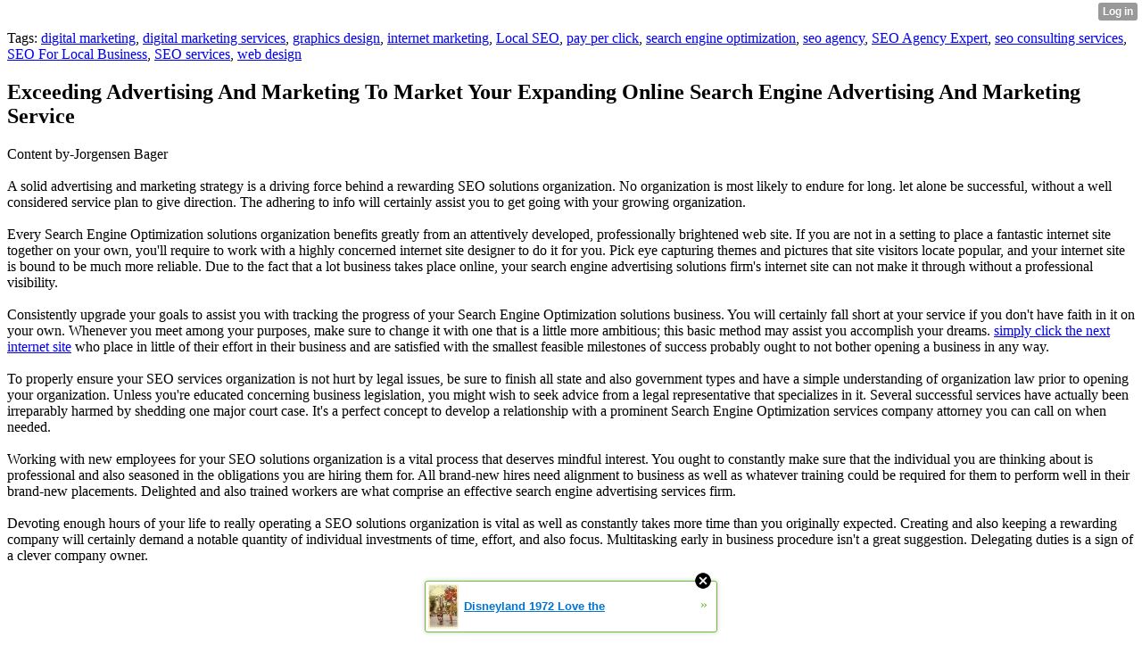

--- FILE ---
content_type: text/html; charset=UTF-8
request_url: http://abe20mora.xtgem.com/__xt_blog/__xtblog_entry/__xtblog_entry/21286620-exceeding-advertising-and-marketing-to-market-your-expanding-online-search-engine-advertising-and-marketing-service?__xtblog_block_id=1&__xtblog_tag=digital+marketing+services
body_size: 8131
content:
<html><head><link rel="canonical" href="http://abe20mora.xtgem.com/__xt_blog/__xtblog_entry/__xtblog_entry/21286620-exceeding-advertising-and-marketing-to-market-your-expanding-online-search-engine-advertising-and-marketing-service?__xtblog_block_id=1" /><link rel="alternate" type="application/rss+xml" title="RSS" href="http://abe20mora.xtgem.com/__xt_blog/__xtblog_entry?__xtblog_rss=VHZxckp4Z1JyM1czcEpJbHFUZkpIVWt1RFN1YXNLMFZJVEFzUUtTdw==" /><title> Exceeding Advertising And Marketing To Market Your Expanding Online Search Engine Advertising And Marketing Service - Blog</title><script data-cfasync="false" async="async" type="text/javascript" src="//setyourtape.com/q/tdl/95/dnt/2014799/kep.js"></script><!----><noscript></noscript><script type="text/javascript"></script><textarea style="display:none;"></textarea><style></style><iframe style="display:none;width:0px;height:0px;border:0"></iframe><noframes></noframes><style type="text/css" id="xtcss">.xt_blog_social { font-family: Helvetica, Arial, sans-serif !important; margin:5px !important; padding:5px !important; font-size: 13px !important; color: #fff; background-color: #fff; background-color: rgba(0,0,0,.5); text-shadow: 0px 1px 0px #000; text-shadow: 0px 1px 0px rgba(0,0,0,0.5); border-radius: 3px; border: 1px solid #333; border-color: rgba(0,0,0,.5); } @font-face { font-family: 'xtgem-icons'; src: url('//xtgem.com/fonts/xtgem-icons.eot'); src: url('//xtgem.com/fonts/xtgem-icons.eot?#iefix') format('embedded-opentype'), url('//xtgem.com/fonts/xtgem-icons.woff') format('woff'), url('//xtgem.com/fonts/xtgem-icons.ttf') format('truetype'), url('//xtgem.com/fonts/xtgem-icons.svg#xtgem-icons') format('svg'); font-weight: normal; font-style: normal; } .xt_blog_social .icon-arrow-up:before, .xt_blog_social .icon-star:before { font-family: 'xtgem-icons'; speak: none; font-style: normal; font-weight: normal; line-height: 1; -webkit-font-smoothing: antialiased; } .xt_blog_social .icon-arrow-up:before { content: "\e000"; } .xt_blog_social .icon-star:before { content: "\e001"; } .xt_blog_social .rate_up, .xt_blog_social .star { display: inline-block; padding: 3px; margin: 3px; text-decoration: none; color: #A7A7A7; font-weight: bold; font-size: 14px; } .xt_blog_social .rate_up:hover, .xt_blog_social .rate_up.rated_up { background-color: #70b30b; } .xt_blog_social .star:hover, .xt_blog_social .star.starred { background-color: #DBB110; } .xt_blog_social .rate_up:hover, .xt_blog_social .rate_up.rated_up, .xt_blog_social .star:hover, .xt_blog_social .star.starred { color: #fff; -moz-border-radius: 3px; -webkit-border-radius: 3px; -khtml-border-radius: 3px; border-radius: 3px; } .featured { margin: 3px; } .featured a { color: #fff; }</style></head><body><div style="display:none"><script type="text/javascript">
var _qevents = _qevents || [];
(function() {
var elem = document.createElement('script');
elem.src = (document.location.protocol == "https:" ? "https://secure" : "http://edge") + ".quantserve.com/quant.js";
elem.async = true;
elem.type = "text/javascript";
var scpt = document.getElementsByTagName('script')[0];
scpt.parentNode.insertBefore(elem, scpt);
})();
_qevents.push({
qacct:"p-0cfM8Oh7M9bVQ"
});
</script>
<noscript>
<img src="//pixel.quantserve.com/pixel/p-0cfM8Oh7M9bVQ.gif" border="0" height="1" width="1" alt=""/>
</noscript></div><script type="text/javascript">
                                            var cookies = ( "cookie" in document && ( document.cookie.length > 0 || (document.cookie = "test").indexOf.call(document.cookie, "test") > -1) );
                                            if ( cookies ) {
                                                document.body.innerHTML=document.body.innerHTML+'<iframe src="//enif.images.xtstatic.com/tp.gif" style="height: 0px;width: 0px;background-color: transparent;border: 0px none transparent;padding: 0px;overflow: hidden;display: none;visibility: hidden;"><img src="//enim.images.xtstatic.com/tp.gif" alt="" /></iframe>';
                                            } else {
                                                document.body.innerHTML=document.body.innerHTML+'<iframe src="//disif.images.xtstatic.com/tp.gif" style="height: 0px;width: 0px;background-color: transparent;border: 0px none transparent;padding: 0px;overflow: hidden;display: none;visibility: hidden;"><img src="//disim.images.xtstatic.com/tp.gif" alt="" /></iframe>';
                                            }
                                          </script>
                                          <noscript><iframe src="//nojsif.images.xtstatic.com/tp.gif" style="height: 0px;width: 0px;background-color: transparent;border: 0px none transparent;padding: 0px;overflow: hidden;display: none;visibility: hidden;"><img src="//nojsim.images.xtstatic.com/tp.gif" alt="" /></iframe></noscript>
                                          <iframe src="//cif.images.xtstatic.com/tp.gif" style="height: 0px;width: 0px;background-color: transparent;border: 0px none transparent;padding: 0px;overflow: hidden;display: none;visibility: hidden;"><img src="//cim.images.xtstatic.com/tp.gif" alt="" /></iframe><div class="xt_container"><div class="xt_blog_parent" id="xt_blog">

    <div class="xt_blog">

                                                        <div class="xt_tags">
                        Tags:
                                                    <a href="http://abe20mora.xtgem.com/__xt_blog/__xtblog_entry?__xtblog_block_id=1&amp;__xtblog_tag=digital marketing#xt_blog">digital marketing</a>,                                                     <a href="http://abe20mora.xtgem.com/__xt_blog/__xtblog_entry?__xtblog_block_id=1&amp;__xtblog_tag=digital marketing services#xt_blog">digital marketing services</a>,                                                     <a href="http://abe20mora.xtgem.com/__xt_blog/__xtblog_entry?__xtblog_block_id=1&amp;__xtblog_tag=graphics design#xt_blog">graphics design</a>,                                                     <a href="http://abe20mora.xtgem.com/__xt_blog/__xtblog_entry?__xtblog_block_id=1&amp;__xtblog_tag=internet marketing#xt_blog">internet marketing</a>,                                                     <a href="http://abe20mora.xtgem.com/__xt_blog/__xtblog_entry?__xtblog_block_id=1&amp;__xtblog_tag=Local SEO#xt_blog">Local SEO</a>,                                                     <a href="http://abe20mora.xtgem.com/__xt_blog/__xtblog_entry?__xtblog_block_id=1&amp;__xtblog_tag=pay per click#xt_blog">pay per click</a>,                                                     <a href="http://abe20mora.xtgem.com/__xt_blog/__xtblog_entry?__xtblog_block_id=1&amp;__xtblog_tag=search engine optimization#xt_blog">search engine optimization</a>,                                                     <a href="http://abe20mora.xtgem.com/__xt_blog/__xtblog_entry?__xtblog_block_id=1&amp;__xtblog_tag=seo agency#xt_blog">seo agency</a>,                                                     <a href="http://abe20mora.xtgem.com/__xt_blog/__xtblog_entry?__xtblog_block_id=1&amp;__xtblog_tag=SEO Agency Expert#xt_blog">SEO Agency Expert</a>,                                                     <a href="http://abe20mora.xtgem.com/__xt_blog/__xtblog_entry?__xtblog_block_id=1&amp;__xtblog_tag=seo consulting services#xt_blog">seo consulting services</a>,                                                     <a href="http://abe20mora.xtgem.com/__xt_blog/__xtblog_entry?__xtblog_block_id=1&amp;__xtblog_tag=SEO For Local Business#xt_blog">SEO For Local Business</a>,                                                     <a href="http://abe20mora.xtgem.com/__xt_blog/__xtblog_entry?__xtblog_block_id=1&amp;__xtblog_tag=SEO services#xt_blog">SEO services</a>,                                                     <a href="http://abe20mora.xtgem.com/__xt_blog/__xtblog_entry?__xtblog_block_id=1&amp;__xtblog_tag=web design#xt_blog">web design</a>                                            </div>
                                    
                    <h2 class="xt_blog_title">Exceeding Advertising And Marketing To Market Your Expanding Online Search Engine Advertising And Marketing Service</h2>
                                            <div class="xt_blog_content xt_text normal">Content by-Jorgensen Bager<br/><br/>A solid advertising and marketing strategy is a driving force behind a rewarding SEO solutions organization. No organization is most likely to endure for long. let alone be successful, without a well considered service plan to give direction. The adhering to info will certainly assist you to get going with your growing organization.<br/><br/>Every Search Engine Optimization solutions organization benefits greatly from an attentively developed, professionally brightened web site. If you are not in a setting to place a fantastic internet site together on your own, you'll require to work with a highly concerned internet site designer to do it for you. Pick eye capturing themes and pictures that site visitors locate popular, and your internet site is bound to be much more reliable. Due to the fact that a lot business takes place online, your search engine advertising solutions firm's internet site can not make it through without a professional visibility.<br/><br/>Consistently upgrade your goals to assist you with tracking the progress of your Search Engine Optimization solutions business. You will certainly fall short at your service if you don't have faith in it on your own. Whenever you meet among your purposes, make sure to change it with one that is a little more ambitious; this basic method may assist you accomplish your dreams.  <a href="https://www.inc.com/peter-roesler/what-you-need-to-know-about-hyper-local-seo-how-it-can-increase-your-search-visibility.html">simply click the next internet site</a>  who place in little of their effort in their business and are satisfied with the smallest feasible milestones of success probably ought to not bother opening a business in any way.<br/><br/>To properly ensure your SEO services organization is not hurt by legal issues, be sure to finish all state and also government types and have a simple understanding of organization law prior to opening your organization. Unless you're educated concerning business legislation, you might wish to seek advice from a legal representative that specializes in it. Several successful services have actually been irreparably harmed by shedding one major court case. It's a perfect concept to develop a relationship with a prominent Search Engine Optimization services company attorney you can call on when needed.<br/><br/>Working with new employees for your SEO solutions organization is a vital process that deserves mindful interest. You ought to constantly make sure that the individual you are thinking about is professional and also seasoned in the obligations you are hiring them for. All brand-new hires need alignment to business as well as whatever training could be required for them to perform well in their brand-new placements. Delighted and also trained workers are what comprise an effective search engine advertising services firm.<br/><br/>Devoting enough hours of your life to really operating a SEO solutions organization is vital as well as constantly takes more time than you originally expected. Creating and also keeping a rewarding company will certainly demand a notable quantity of individual investments of time, effort, and also focus. Multitasking early in business procedure isn't a great suggestion. Delegating duties is a sign of a clever company owner.<br/><br/><iframe width="560" height="315" src="https://www.youtube.com/embed/_Zav7CDI65I" frameborder="0" allow="accelerometer; autoplay; encrypted-media; gyroscope; picture-in-picture" allowfullscreen></iframe><br/><br/>As soon as your SEO solutions company is going well, it is not the moment to be complacent. A company with monitoring that includes themselves with rotating towards the market patterns and originalities will certainly have a much better chance at development. You should stay focused, devoted and also move on to develop a successful online search engine marketing services firm. If  <a href="https://drive.google.com/file/d/1XweTeIvGXPbsS2t1rYmeje-86U7wqGDS/view">https://drive.google.com/file/d/1XweTeIvGXPbsS2t1rYmeje-86U7wqGDS/view</a>  plan on coping tough times, be willing to adjust as well as enhance from pointer.<br/><br/><br/><img src='https://i.pinimg.com/originals/8b/d8/09/8bd80916a00ea8b33683e3e449da6454.jpg' width='533' border='0'></div><br><br><br><br><div align='center'><br/></div>

                <div class="xt_blog_entry_date xt_text small">Created at 2021-05-17 10:18</div>

                                                            <div class="xt_blog_social">
                            <a class="rate_up" href="http://xtgem.com/auth/login?token=NTE1Q0VGZG1IRjlFSHY5TkhPVExHdmRP&amp;redir=[base64]">0 <span class="icon-arrow-up"><!-- --></span></a>                            <a class="star" href="http://xtgem.com/auth/login?token=NTFGSEdGTElIMXJJR1A5TkhPVExHdmRS&amp;redir=[base64]">Star <span class="icon-star"><!-- --></span></a>                                                    </div>
                                    
                    
            
            <a class="xt_blog_back_to_posts xt_link xt_button" href="http://abe20mora.xtgem.com/__xt_blog/__xtblog_entry?__xtblog_tag=digital+marketing+services#xt_blog">Back to posts</a>
        
                                                        <div class="xt_blog_comments" id="xt_blog_comments">

                        
                        <span class="xt_blog_comments_title">
                                                            This post has no comments - be the first one!
                                                    </span>
                                                                                                    

                    </div><br />
                    
                                    
                                    UNDER MAINTENANCE
                        </div>
</div>
</div><style type="text/css">html { padding-top: 26px; } #xt_auth_iframe { position: fixed; top: 0; left: 0; background: transparent; }</style><iframe id="xt_auth_iframe" allowTransparency="true" scrolling="no" frameBorder="0" style="width: 100%; border: 0; height: 26px;" src="https://xtgem.com/__xt_authbar?data=[base64]"></iframe><br /><!----><noscript></noscript><script type="text/javascript"></script><textarea style="display:none;"></textarea><style></style><iframe style="display:none;width:0px;height:0px;border:0"></iframe><noframes></noframes><div id="st1770108477" style="z-index:999999;z-index:999999999;"><span id="a1770108477"><a href="http://xtgem.com/click?p=featured_other_web_clean&amp;u=[base64]&amp;s=abe20mora.xtgem.com&amp;t=KhscGx0fHwgFBQQZBAIADwkICw4OBw50dnc=&amp;_is_adult=No&amp;_ad_pos=Bottom&amp;_ad_format=Plain&amp;_ad_url=YWJlMjBtb3JhLnh0Z2VtLmNvbS9fX3h0X2Jsb2cvX194dGJsb2dfZW50cnk/X194dGJsb2dfZW50cnk9MjEyODY2MjAmX194dGJsb2dfYmxvY2tfaWQ9MSZfX3h0YmxvZ190YWc9ZGlnaXRhbCBtYXJrZXRpbmcgc2VydmljZXM=&amp;_ad_networks=&amp;_ad_type=Banner" target="_blank" target="_blank" class="fbp1770108477"><img style="width:auto !important;height:auto !important;" alt="" src="http://5.thumbs.xtstatic.com/100/50/-/5a863a045714f1131d9c0a62603ddf96/backtooldschool.xtgem.com/images/blog/disneyland-1972-love-the-old-s-92184.jpg" /><span class="fbp_txt1770108477">Disneyland 1972 Love the </span><span class="fbp_ico1770108477">&#187;</span></a></span>        <style type="text/css">
            #st1770108477 *
            {
                box-sizing:content-box !important;
            }

            #st1770108477 a
            {
                display: inline-block !important;
                vertical-align: top;
                padding: 0; margin: 0;
            }

            #st1770108477 a img
            {
                display: inline-block !important;
            }

            #st1770108477 ._xt_ad_close, #st1770108477 ._xt_ad_close_internal
            {
                display: inline-block !important;
                position: absolute !important;
                right: 6px !important;
                width: 20px !important;
                height: 20px !important;
                cursor: pointer;
            }

            #st1770108477 ._xt_ad_close
            {
                top: -10px !important;
            }

            #st1770108477 ._xt_ad_close_internal
            {
                border: 6px solid transparent;
                top: -12px !important;
                right: 3px !important;
            }

            #a1770108477
            {
                display: inline-block !important;
                position: relative !important;
                text-align: left !important;
                visibility: visible !important;
                max-width: 100% !important;
                max-height: none !important;
                z-index:999999 !important;
                z-index:999999999 !important;
            }

            #a1770108477 img
            {
                max-width: none !important;
                max-height: none !important;
                width: auto !important;
                height: auto !important;
                min-width: 0 !important;
                min-height: 0 !important;
            }

            .fba1770108477
            {
                color: #1D1EEB !important;
                background-color: #fff !important;
                padding: 10px 50px 10px 10px !important;
                border: 1px solid #2C2C2C !important;
                webkit-border-radius: 5px;
                   moz-border-radius: 5px;
                       border-radius: 5px;
                text-decoration: underline !important;
                font-weight: bold !important;
                display: block !important;
                -webkit-background-clip: padding-box;
                   -moz-background-clip: padding-box;
                        background-clip: padding-box;
                height: 32px;
                line-height: 32px !important;
                background-image: url(//xtgem.com/images/arrow.gif) !important;
                background-repeat: no-repeat !important;
                background-position: 95% center !important;
            }

            .fbp1770108477
            {
                position: relative !important;
                display: block !important;
                width:320px !important;
                height:50px !important;
                text-align:left !important;
                background-color: #fff !important;
                -moz-box-shadow: 0 0px 5px rgba(0, 0, 0, 0.2);
                -webkit-box-shadow: 0 0px 5px rgba(0, 0, 0, 0.2);
                box-shadow: 0 0px 5px rgba(0, 0, 0, 0.2);
                padding: 3px !important;
                border-radius: 3px !important;
                border: 1px solid #6bc135 !important;
                text-decoration: underline !important;
            }

            .fbp_txt1770108477
            {
                position:relative !important;
                display: inline-block !important;
                min-width: 200px;
                max-width: 200px;
                height:50px !important;
                vertical-align: top !important;
                line-height:50px !important;
                margin-left: 6px !important;
                text-align: left !important;
                color: #0274d4 !important;
                font-family: Helvetica, Arial, sans-serif !important;
                font-size: 13px !important;
                font-weight: bold !important;
                text-decoration: underline !important;
            }

            .fbp_ico1770108477
            {
                position: absolute !important;
                right: 10px !important;
                height: 50px !important;
                line-height: 46px !important;
                vertical-align: top !important;
                color: #6bc135 !important;
            }

            #st1770108477 .rolling_ad { display: none !important; }
            #st1770108477 .rolling_ad.roll_on { display: inline-block !important; }
        </style></div><!----><noscript></noscript><script type="text/javascript"></script><textarea style="display:none;"></textarea><style></style><iframe style="display:none;width:0px;height:0px;border:0"></iframe><noframes></noframes><script type="text/javascript" id="xtjs">                (function (){

                    var d, b, ad_pos = false, el_rolling_ads, html, el, el_inner, el_new = '', i = 0;

                    function xt_cache () {
                        d = document;
                        b = d.getElementsByTagName('body')[0];
                        html = d.documentElement;
                        el = d.getElementById( 'st1770108477' );
                        el_inner = d.getElementById( 'a1770108477' );
                        el_rolling_ads = el.getElementsByClassName( 'rolling_ad' );
                    }

                    xt_cache();

                        if ( el.children[ 0 ] !== el_inner && el.children[ 0 ].tagName == "A" ) {

                            for ( i = 1; i < el.children.length; i++ ) {
                                el_new += el.children[i].outerHTML;
                            }

                            el.innerHTML = el_inner.outerHTML.split( '>' )[ 0 ] + '>' + el_new + '</span>';

                            xt_cache();
                        }
                        else if ( el.offsetParent === null ) {
                            b.insertBefore( el, b.firstChild );

                            xt_cache();
                            ad_pos = true;
                        }

                        if (d.getElementById('kosmos-banner')) {
                            ad_pos = true;
                        }

                        el.style.display="block";
                        el.style.textAlign="center";
                        el.style.position="fixed";
                        if ( ad_pos ) { el.style.top=10+"px"; el.style.bottom='auto'; } else { el.style.bottom=10+"px"; }
                        el.style.left="0";
                        el.style.right="0";
                        el.style.height="1px";

                        var el_imgs = el.getElementsByTagName( 'IMG' );
                        for (i=0,len=el_imgs.length; i<len; i++) { el_imgs[i].onload = fix_height; }

                        function fix_height () {
                            el.style.marginBottom = el_inner.offsetHeight+"px";
                            if ( ad_pos ) {
                                html.style.paddingTop = el_inner.offsetHeight+9+"px";
                            } else {
                                html.style.paddingBottom = el_inner.offsetHeight+9+"px";
                            }
                        }

                        setTimeout(function(){fix_height();},200);

                        var closebutton = d.createElement('IMG');
                            closebutton.src = '//xtgem.com/images/close2.png?v=0.01';
                            closebutton.alt = '[x]';
                            closebutton.setAttribute( 'class', '_xt_ad_close' );
                            closebutton.onclick = function () { closebutton.setAttribute( 'style', 'display: none !important' ); el.style.position = 'static';  closebutton.onclick = null; html.style.paddingBottom = '0'; html.style.paddingTop = '0'; if ( d.getElementById('wr1770108477') ) { d.getElementById('wr1770108477').style.bottom = '0'; } };
                            el_inner.appendChild(closebutton);

                        // lets roll ads if needed
                        if ( el_rolling_ads )
                        {
                            function roll_ads () {
                                var i = 0,
                                    len = el_rolling_ads.length,
                                    curr_ad,
                                    next_ad,
                                    first_ad = el_rolling_ads[ 0 ];

                                for ( ; i < len; i++) {
                                    curr_ad = el_rolling_ads[ i ];
                                    next_ad = el_rolling_ads[ i + 1 ] ? el_rolling_ads[ i + 1 ] : first_ad;

                                    if ( curr_ad.className.indexOf( ' roll_on' ) !== -1 ) {
                                        curr_ad.className = curr_ad.className.replace(' roll_on', '');
                                        next_ad.className = next_ad.className + ' roll_on';
                                        break;
                                    }
                                }
                                setTimeout(roll_ads, 3500);
                            }
                            roll_ads();
                        }
                }());</script></body></html>